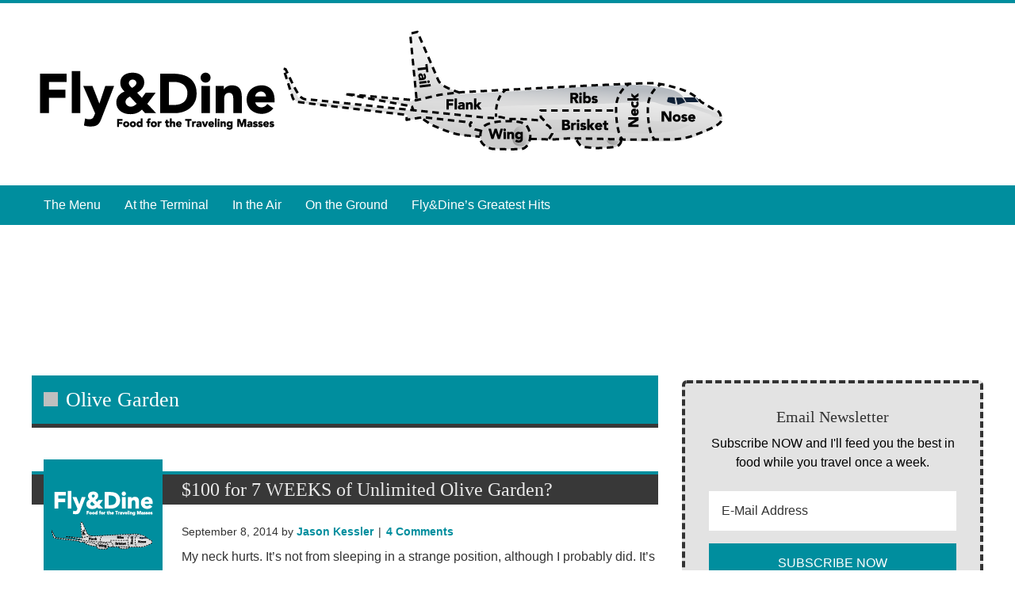

--- FILE ---
content_type: application/javascript; charset=utf-8
request_url: https://fundingchoicesmessages.google.com/f/AGSKWxVHfWxY8MQt1dO7KzEZWgS4q3nTEsQrUf5Zc9kNP-DZi0vCgANq3PDioQCK-_KxCcUvZW3T_j-MrMgYdUN7O9wMCiJjpigMfD7PDmLMqi4cW_q3zJSPh2fGATfatoG2rY4qOK_zpAVDaS9KcBQ0JZIBAGO5TZOreHs0iqBFROLLlelLYP4fWMzhCxcO/_.lazyload-ad-/ad-serve?auid=-sticky-ad-/ad-lil.
body_size: -1287
content:
window['de449e67-3e89-49bb-a597-2357ca735461'] = true;